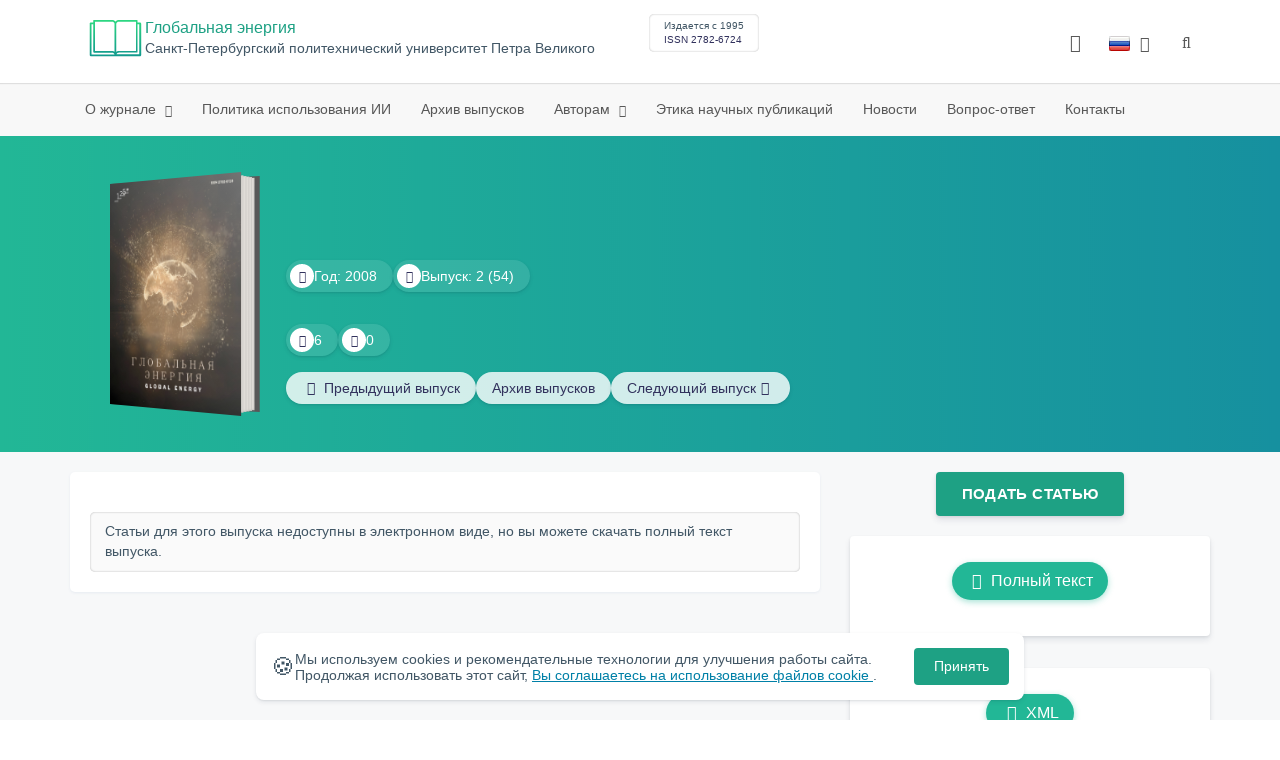

--- FILE ---
content_type: text/html; charset=UTF-8
request_url: https://engtech.spbstu.ru/issue/54/
body_size: 7498
content:
<!doctype html>
<html lang="ru">
<head>
	<meta charset="utf-8">
	<meta name="viewport" content="width=device-width, initial-scale=1">

	<meta name="keywords" content="">	<meta name="description" content="Глобальная энергия">												

			<meta name="yandex-verification" content="3f75bc203ba8ecb7">
	
    <link rel="icon" type="image/svg+xml" href="https://engtech.spbstu.ru/favicon/favicon.svg">
    <link rel="icon" type="image/png" href="https://engtech.spbstu.ru/favicon/favicon.png">


    <title>Глобальная энергия, Выпуск 2 (54) | Глобальная энергия</title>

	<link rel="stylesheet" href="https://engtech.spbstu.ru/css/main.css?1768723768">
	<link rel="stylesheet" href="https://engtech.spbstu.ru/css/jquery-ui.css?1768723768">

	</head>

<body>
	<div class="shell">
<header class="main-header light">
	<div class="top-nav">
		<div class="container">
			<div class="row">
				<div class="m-wrapper">
					<ul class="nav-btns-01 nav-btns">
											</ul>

					<div class="search-input-group" style="display: none">
						<form action="https://engtech.spbstu.ru/search/" method="GET" autocomplete="off">
							<div class="input-group-long">
								<span class="input-group-long-btn">
									<button class="btn" type="submit" id="search_button">Найти</button>
								</span>

								<input type="text" name="search" id="search_input" placeholder="Поиск по сайту">
								<label><i class="fa fa-search" title="Найти"></i></label>
							</div>
						</form>
					</div>
				</div>
			</div>
		</div>
	</div>

	<div class="middle-nav">
		<div class="container">
			<div class="row">
				<div class="m-wrapper">
											<a class="logo_dep_parent" href="http://www.spbstu.ru">
													</a>

						<a class="logo_dep_current" href="https://engtech.spbstu.ru/">
															<img src="https://engtech.spbstu.ru/userfiles/images/logo_engtech.svg" alt="">
													</a>

																					<a class="dep_short" href="https://engtech.spbstu.ru/">Глобальная энергия</a>
													
													<div class="names">
																	<a class="dep_current" href="https://engtech.spbstu.ru/">Глобальная энергия</a>
								
																	<a target="_blank" href="http://www.spbstu.ru" class="dep_parent">
										Cанкт-Петербургский политехнический университет Петра Великого									</a>
															</div>
											
					<div class="week">
											</div>

											<div class="journal-info">
							<div class="journal-issue-date">
																	Издается с 1995															</div>

																								<div class="journal-issn">
										ISSN 2782-6724									</div>
																					</div>
					
					<div class="other-btns">
																																	<div class="dropdown lang">
								<a href="#" title="Выбор языка">
									<img src="https://engtech.spbstu.ru/img/lg/ru.png" alt="ru">									<span>Русский</span>
									<i class="fa fa-caret-down"></i>
								</a>

								<ul>
																																							<li>
											<a href="https://engtech.spbstu.ru/en/issue/54/">
												<img src="https://engtech.spbstu.ru/img/lg/en.png" alt="en">												<span>Английский</span>
											</a>
										</li>
																	</ul>
							</div>
						
						<a class="blind bvi-panel-open" href="#"><i class="fa fa-eye" title="Версия для слабовидящих"></i><span>Версия для слабовидящих</span></a>
					</div>

					<div class="nav-trigger"><span></span></div>
				</div>
			</div>
		</div>
	</div>

	<div class="bottom-nav">
		<div class="container">
			<div class="row">
				<div class="m-wrapper">
					<ul class="nav-btns-02 nav-btns">
						        
    <li class="scnd-li has-child">
        <a href="https://engtech.spbstu.ru/"  title="О журнале">
            О журнале        </a>

                                    <ul class="is-hidden ">
                    <li class="go-back">
                        <a href="#">Меню</a>
                    </li>

                            
    <li class="">
        <a href="https://engtech.spbstu.ru/editorial_board/"  title="Редакционная коллегия">
            Редакционная коллегия        </a>

            </li>
                </ul>
                        </li>
        
    <li class="scnd-li">
        <a href="https://engtech.spbstu.ru/politika_ispolzovaniya_ii/"  title="Политика использования ИИ">
            Политика использования ИИ        </a>

            </li>
        
    <li class="scnd-li">
        <a href="https://engtech.spbstu.ru/archive/"  title="Архив выпусков">
            Архив выпусков        </a>

            </li>
        
    <li class="scnd-li has-child">
        <a href="https://engtech.spbstu.ru/"  title="Авторам">
            Авторам        </a>

                                    <ul class="is-hidden ">
                    <li class="go-back">
                        <a href="#">Меню</a>
                    </li>

                            
    <li class="">
        <a href="https://engtech.spbstu.ru/soderzghanie_i_struktura_stati/"  title="Содержание и структура статьи">
            Содержание и структура статьи        </a>

            </li>
        
    <li class="">
        <a href="https://engtech.spbstu.ru/trebovaniya/"  title="Оформление статьи">
            Оформление статьи        </a>

            </li>
        
    <li class="">
        <a href="https://engtech.spbstu.ru/podgotovka_materialov/"  title="Подача и рассмотрение статьи">
            Подача и рассмотрение статьи        </a>

            </li>
        
    <li class="">
        <a href="https://engtech.spbstu.ru/recenzirovanie/"  title="Рецензирование">
            Рецензирование        </a>

            </li>
        
    <li class="">
        <a href="https://engtech.spbstu.ru/literature_list/"  title="Список литературы">
            Список литературы        </a>

            </li>
        
    <li class="">
        <a href="https://engtech.spbstu.ru/rekomendacii/"  title="Аннотация к статье">
            Аннотация к статье        </a>

            </li>
                </ul>
                        </li>
        
    <li class="scnd-li">
        <a href="https://engtech.spbstu.ru/etika_i_recenzirovanie/"  title="Этика научных публикаций">
            Этика научных публикаций        </a>

            </li>
        
    <li class="scnd-li">
        <a href="https://engtech.spbstu.ru/news/"  title="Новости">
            Новости        </a>

            </li>
        
    <li class="scnd-li">
        <a href="https://engtech.spbstu.ru/faq/"  title="Вопрос-ответ">
            Вопрос-ответ        </a>

            </li>
        
    <li class="scnd-li">
        <a href="https://engtech.spbstu.ru/contacts/"  title="Контактная информация">
            Контакты        </a>

            </li>
					</ul>
				</div>
			</div>
		</div>
	</div>

	<script>
		var page_name = 'issue/54';
	</script>
</header>

<main id="pages">
    <div class="main-shell">
        <div class="journal-issue">
            <div class="container">
                <!-- Верхняя планка -->
				<div class="issue" data-volume-id="65">
		<div class="issue__grid">
		<div class="issue__book">
		<figure class="book">
			<!-- Front -->
			<ul class="paperback_front">
				<li class="first"></li>
				<li class="coverDesign">
											<img src="https://engtech.spbstu.ru/userfiles/files/Globalnaya-energiya_oblozhka_Itog.jpg" alt="cover_65" class="book__cover">
									</li>
				<li class="last"></li>
			</ul>

			<!-- Pages -->
			<ul class="ruled_paper">
				<li></li>
				<li><a class="btn" href="https://engtech.spbstu.ru/issue/54/"> Статьи</a></li>
				<li></li>
				<li></li>
				<li></li>
			</ul>

			<!-- Back -->
			<ul class="paperback_back">
				<li></li>
				<li></li>
			</ul>
		</figure>
		</div>
        		<div class="issue__volume">
		    			<div class="issue__attribute"><i class="issue__attribute-icon fa fa-angle-right" aria-hidden="true"></i> Год: 2008</div>
			
		    
		   					<div class="issue__attribute">
						<i class="issue__attribute-icon fa fa-book"></i> Выпуск: 2 (54)											</div>
					</div>
		<div class="issue__pages">
					</div>

		<div class="issue__counters">
														<div class="issue__attribute"><i class="fa fa-download issue__attribute-icon"></i> <div class="volume-counter-download">6</div></div>
																<div class="issue__attribute"><i class="fa fa-eye issue__attribute-icon"></i> 0</div>
										</div>
			<div class="issue__buttons">
									<a class="issue__btn btn--prev" href="https://engtech.spbstu.ru/issue/53/"><i class="fa fa-fw fa-angle-left"></i>  <span class="btn-text">Предыдущий выпуск</span></a>
				
				<a class="issue__btn" href="https://engtech.spbstu.ru/archive/">Архив выпусков</a>

									<a class="issue__btn btn--next" href="https://engtech.spbstu.ru/issue/55/"><span class="btn-text">Следующий выпуск</span><i class="fa fa-fw fa-angle-right"></i></a>
							</div>
		</div>
	</div>
            </div>
        </div>

        <div class="breadcrumbs"></div>

        <div class="container">
            <div class="row">
                <div class="m-wrapper no-pad">
					                        <div class="col-md-4 col-md-push-8">
                            <div class="aff">
                                                                        <div class="btn-block">
        <a class="btn btn-default" href="https://journals.spbstu.ru/" target="_blank">Подать статью</a>
    </div>
                                
																	<div class="journal-side-panel text-center">
                                        <a class="download-volume btn-small" rel="65" href="https://engtech.spbstu.ru/userfiles/files/volume/N2_54_2008.PDF" target="_blank">
                                            <i class="fa fa-fw fa-file-pdf-o"></i> Полный текст                                        </a>
		                            </div>
								                                <div class="journal-side-panel text-center">
                                        <a class="download-volume btn-small" href="/issue_xml/54" target="_blank">
                                            <i class="fa fa-fw fa-file-code-o"></i> XML
                                        </a>
		                      </div>

                                <!-- График выхода журналов -->
								                                <!-- Последние выпуски -->
									<div class="journal-side-panel">
	    <div class="journal-heading">Последние выпуски</div>

	    <ul class="journal-item-list">
												        <li>
					<span class="vol-year">2025</span>,
					<a href="https://engtech.spbstu.ru/issue/133/">
			            							<span class="vol-no">Том 31</span>
			            
			            
			            							<span class="vol-no">Выпуск 3</span>
			            
			            					</a>

											<a class="vol-full-text" href="https://engtech.spbstu.ru/userfiles/files/volume/ge_31_(03)_2025(1).pdf" target="_blank" title="Полный текст"><i class="fa fa-file-pdf-o"></i> Полный текст</a>
		            		        </li>
	      						        <li>
					<span class="vol-year">2025</span>,
					<a href="https://engtech.spbstu.ru/issue/132/">
			            							<span class="vol-no">Том 31</span>
			            
			            
			            							<span class="vol-no">Выпуск 2</span>
			            
			            					</a>

											<a class="vol-full-text" href="https://engtech.spbstu.ru/userfiles/files/volume/GE-31-(02)-2025(1).pdf" target="_blank" title="Полный текст"><i class="fa fa-file-pdf-o"></i> Полный текст</a>
		            		        </li>
	      						        <li>
					<span class="vol-year">2025</span>,
					<a href="https://engtech.spbstu.ru/issue/131/">
			            							<span class="vol-no">Том 31</span>
			            
			            
			            							<span class="vol-no">Выпуск 1</span>
			            
			            					</a>

											<a class="vol-full-text" href="https://engtech.spbstu.ru/userfiles/files/volume/(russ_)-GE-31-(01)-2025(1).pdf" target="_blank" title="Полный текст"><i class="fa fa-file-pdf-o"></i> Полный текст</a>
		            		        </li>
	      						        <li>
					<span class="vol-year">2024</span>,
					<a href="https://engtech.spbstu.ru/issue/130/">
			            							<span class="vol-no">Том 30</span>
			            
			            
			            							<span class="vol-no">Выпуск 4</span>
			            
			            					</a>

											<a class="vol-full-text" href="https://engtech.spbstu.ru/userfiles/files/volume/GE-30-(04)-2024(1).pdf" target="_blank" title="Полный текст"><i class="fa fa-file-pdf-o"></i> Полный текст</a>
		            		        </li>
	      					    </ul>
	</div>
                            </div>
                        </div>
					
                    <div class="col-md-8 col-md-pull-4">
													<div class="j-issue">
								<div class="j-issue-text">Статьи для этого выпуска недоступны в электронном виде, но вы можете скачать полный текст выпуска.</div>
							</div>
						                    </div>
                </div>
            </div>
        </div>
    </div>
</main><footer class="main-footer">
    <div class="container">
        <div class="footer__content">
            <div class="footer__content-block footer__column">
                <div class="footer__logo">
                        <div class="logo-footer">
                                                        <a class="logo-footer" href="https://www.spbstu.ru" target="_blank" aria-label="Санкт-Петербургский политехнический университет Петра Великого" title="Санкт-Петербургский политехнический университет Петра Великого">
                                <svg viewBox="0 0 100 88" width="57" height="50">
                                    <symbol id="logo-vert-rus">
                                        <path fill="#fff" style="fill: var(--logo-primary-color)" d="M27,11V57h46V11H27Zm35.01,14.58c-.29,.09-1.18,.26-1.18,.26l-.04,17.6h5.11v5.38s-11.06-.03-11.06-.03l.05-22.76-9.35-.02-.06,13.02c0,1-.15,1.99-.43,2.95-.82,2.78-2.78,5.12-5.39,6.41-.83,.42-1.72,.71-2.64,.9-.99,.19-2.03,.24-3.07,.14v-5.45c2.17,.24,4.31-.95,5.2-2.91,.25-.48,.51-1.11,.5-2.05v-13.16c-2.23,.49-3.87,2.32-4.9,4.15l-4.88-2.77c.54-1,1.51-2.59,2.17-3.35,1.55-1.77,3.49-2.98,5.09-3.39,.57-.15,1.78-.38,2.79-.38,4.3,0,19-.03,19-.03,2.4,0,4.56-1.26,5.73-3.33l4.77,2.78c-1.51,2.98-4.19,5.17-7.41,6.04h0Z"/>
                                        <path fill="#fff" style="fill: var(--logo-text-color)" d="M11,76.84v-11.72l10.24-.02v11.72h-2.36v-9.54l-5.51,.02v9.54h-2.37Zm22.63-9c-.46-.9-1.13-1.59-1.98-2.09-.86-.5-1.88-.75-3.07-.75s-2.24,.25-3.11,.75-1.54,1.2-2.01,2.11-.71,1.96-.71,3.15,.22,2.21,.68,3.11c.45,.9,1.11,1.61,1.98,2.12,.86,.51,1.89,.77,3.1,.77s2.25-.25,3.12-.76c.86-.51,1.53-1.22,2-2.13,.47-.91,.71-1.95,.71-3.12s-.23-2.24-.7-3.14h0v-.02Zm-2.61,5.86c-2.31,2.35-6.13,.56-6.08-2.72-.03-3.28,3.82-5.06,6.11-2.67,.66,.69,1.05,1.62,1.05,2.67s-.41,2.03-1.08,2.72h0Zm3.58,3.19v-2.22c2.02,.06,1.8-2.4,1.83-3.82,0-.52,.05-5.12,.06-5.74l8.46-.02v11.72h-2.38v-9.52l-3.85,.02c-.02,1.44-.03,3.83-.09,5.19,0,2.54-.9,4.4-4.02,4.38h-.01Zm12.22-.03v-11.72h2.36v7.29l5.56-7.26,2.3-.03v11.72h-2.36v-7.64l-5.84,7.64s-2.02,0-2.02,0Zm15.14,0v-9.52h-3.92v-2.2h10.23v2.2h-3.93v9.52h-2.38Zm7.37,0v-11.72h8.43v2.2h-6.06v2.65h5.65v2.12h-5.65v2.57h6.06v2.19h-8.43Zm9.15-.02l3.79-5.84-3.76-5.89h2.86l2.42,3.91,2.38-3.89h2.81l-3.79,5.85,3.79,5.86h-2.86l-2.43-4.11-2.52,4.11s-2.69,0-2.69,0Z"/>
                                    </symbol>
                                    <use xlink:href="#logo-vert-rus"></use>
                                </svg>
                            </a>
                                                    </div>

                    <a href="https://engtech.spbstu.ru/" class="logo-footer__desc">Глобальная энергия</a>
                </div>
                <div class="footer__personal_data_msg">Персональные данные распространяются с&nbsp;согласия субъектов персональных данных</div>
                <div class="footer__content-socials">
                                    </div>
            </div>

                            <div class="footer__content-block">
                    <div class="footer__heading">Адрес</div>
                    <address class="footer__contacts">
                        <div class="footer__contacts-item">
                            <i class="footer__contacts-icon fa fa-map-marker"></i> Политехническая ул., 29, Санкт-Петербург, Россия, 195251                        </div>
                    </address>
                </div>
            
                            <div class="footer__content-block">
                    <div class="footer__heading">Контакты</div>
                    <address class="footer__contacts">
                                                                                    <div class="footer__contacts-item phone">
                                    <i class="footer__contacts-icon fa fa-phone"></i>
                                    <a class="footer__contacts-link"
                                       href="tel:decodeHref"
                                       data-decode='{"decodeHref": "Kzc5MTEzMDc4MjU3","decodeText": "KzcgKDkxMSkgMzA3LTgyLTU3"}'>decodeText</a>
                                </div>
                                                    
                                                                                    <div class="footer__contacts-item">
                                    <i class="footer__contacts-icon fa fa-envelope"></i>
                                    <a class="footer__contacts-link"
                                       href="mailto:decodeDefault"
                                       data-decode='bnR2LW5hdWthQHNwYnN0dS5ydQ=='>decodeDefault</a>
                                </div>
                                                                        </address>
                </div>
                    </div>

        <div class="footer__bottom">
            <a class="footer__policy" href="https://www.spbstu.ru/upload/personal_cookie.pdf" target="_blank" title="Политика обработки &laquo;cookie&raquo;">
                Политика обработки &laquo;cookie&raquo; <i class="fa fa-angle-right"></i>
            </a>
            <a class="footer__policy" href="https://www.spbstu.ru/upload/personal_data_policy.pdf" title="Политика конфиденциальности" target="_blank">
                Политика конфиденциальности <i class="fa fa-angle-right"></i>
            </a>
        </div>
    </div>
</footer>

<div class="alert cookie-alert" role="alert">
    <div class="cookie-alert__container">
        <span class="cookie-alert__icon">&#x1F36A;</span>
        <div class="cookie-alert__desc">
            Мы используем&nbsp;cookies и&nbsp;рекомендательные технологии для улучшения работы сайта. Продолжая использовать этот сайт,            <a href="https://www.spbstu.ru/upload/personal_data_policy.pdf" target="_blank">
                Вы соглашаетесь на использование файлов cookie            </a>.
        </div>
        <button type="button" class="accept-cookies cookie-alert__btn">Принять</button>
    </div>
</div><nav class="nav-slide">
  <ul class="nav-btns">
  </ul>
</nav>
</div>
<script>
	var lang     = 'ru';
	var AJAX     = 'https://engtech.spbstu.ru/ajax/';
	var MAIN     = 'https://engtech.spbstu.ru/';
	var JS       = 'https://engtech.spbstu.ru/js/';
	var AJAX_URL = 'https://engtech.spbstu.ru/core/ajax/';
	var CORE     = 'https://engtech.spbstu.ru/core/';

	switch(lang) {
		case 'en':
			var MAINLN = 'https://engtech.spbstu.ru/en/';
			break;

		default:
			var MAINLN = 'https://engtech.spbstu.ru/';
			break;
	}

	</script>

<script src="https://engtech.spbstu.ru/js/modernizr.js"></script>
<script src="https://engtech.spbstu.ru/js/loft.js"></script>
<script>
    $.fn.bootstrapBtn = $.fn.button.noConflict();
</script>
<script>(function() {
            const r = document.querySelector(".cookie-alert")
                , l = document.querySelector(".accept-cookies");
            if (!r)
                return;
            r.offsetHeight,
            a("acceptCookies") || r.classList.add("show"),
                l.addEventListener("click", function() {
                    n("acceptCookies", !0, 365),
                        r.classList.remove("show"),
                        window.dispatchEvent(new Event("cookieAlertAccept"))
                });
            function n(u, i, o) {
                let g = new Date;
                g.setTime(g.getTime() + o * 24 * 60 * 60 * 1e3);
                let _ = "expires=" + g.toUTCString();
                document.cookie = u + "=" + i + ";" + _ + ";path=/"
            }
            function a(u) {
                let i = u + "="
                    , g = decodeURIComponent(document.cookie).split(";");
                for (let _ = 0; _ < g.length; _++) {
                    let x = g[_];
                    for (; x.charAt(0) === " "; )
                        x = x.substring(1);
                    if (x.indexOf(i) === 0)
                        return x.substring(i.length, x.length)
                }
                return ""
            }
        }
    )();
</script>
<script src="https://engtech.spbstu.ru/js/add.js"></script>
<script src="https://engtech.spbstu.ru/js/cookie.js"></script>
<script src="https://engtech.spbstu.ru/js/tablefilter/tablefilter.js"></script>
<script src="https://engtech.spbstu.ru/js/tablefilter/tf-1.js"></script>

<script async
  src="https://cdnjs.cloudflare.com/ajax/libs/mathjax/2.7.1/MathJax.js?config=TeX-AMS_HTML">
</script>

<!-- BVI Scripts -->
<script src="https://engtech.spbstu.ru/js/bvi/locale/ru.js"></script>
<script src='https://engtech.spbstu.ru/js/bvi/responsivevoice.min.js?ver=1.5.0'></script>
<script>
	/* <![CDATA[ */
    var bvi = {
		"BviPanel": "1",
		"BviPanelBg": "white",
		"BviPanelFontSize": "18",
		"BviPanelLetterSpacing": "normal",
		"BviPanelLineHeight": "normal",
		"BviPanelImg": "1",
		"BviPanelImgXY": "1",
		"BviPanelReload": "0",
		"BviPanelNoWork": "0",
		"BviPanelText": "Версия для слабовидящих",
		"BviPanelCloseText": "Обычная версия сайта",
		"BviFixPanel": "1",
		"ver": "Button visually impaired version 1.0.3",
		"BviCloseClassAndId": "",
		"BviTextBg": "#e53935",
		"BviTextColor": "#ffffff",
		"BviSizeText": "14",
		"BviSizeIcon": "30",
		"BviPlay": "0"
	};
	/* ]]> */
</script>
<script src="https://engtech.spbstu.ru/js/bvi/bvi-panel.min.js"></script>
<script src="https://engtech.spbstu.ru/js/bvi/bvi.js"></script>
<script src="https://engtech.spbstu.ru/js/bvi/js.cookie.min.js"></script>
<!-- end BVI Scripts -->

			<script src="https://engtech.spbstu.ru/js/statistics.js"></script>
	
<script>
    document.addEventListener('DOMContentLoaded', () => {
        const toTop = document.createElement('a');
        toTop.setAttribute('class', 'btn__to-top fa fa-angle-up to-top--hidden');
        toTop.setAttribute('id', 'toTop');
        toTop.setAttribute('href', '#');
        toTop.setAttribute('aria-label', 'to_top');
        document.body.appendChild(toTop);

        toTop.addEventListener('click', (e) => {
            e.preventDefault();
            window.scrollTo({
                top: 0,
                behavior: 'smooth'
            });
        });

        let ticking = false;
        window.addEventListener('scroll', () => {
            if (!ticking) {
                window.requestAnimationFrame(() => {
                    if (window.scrollY > 50) {
                        toTop.classList.remove('to-top--hidden');
                    } else {
                        toTop.classList.add('to-top--hidden');
                    }
                    ticking = false;
                });
                ticking = true;
            }
        });
    });
</script>

<script src="https://engtech.spbstu.ru/js/main.js"></script>
<script src="https://engtech.spbstu.ru/js/chart.min.js"></script>
<script src="https://engtech.spbstu.ru/js/chart-render.js"></script>
<script src="https://cdnjs.cloudflare.com/ajax/libs/randomcolor/0.5.2/randomColor.min.js"></script>
<script src="https://engtech.spbstu.ru/js/queue.js"></script>
<script src="https://cdnjs.cloudflare.com/ajax/libs/topojson/1.1.0/topojson.min.js"></script>
<script>
	(function(m,e,t,r,i,k,a){m[i]=m[i]||function(){(m[i].a=m[i].a||[]).push(arguments)};
		m[i].l=1*new Date();
		for (var j = 0; j < document.scripts.length; j++) {if (document.scripts[j].src === r) { return; }}
		k=e.createElement(t),a=e.getElementsByTagName(t)[0],k.async=1,k.src=r,a.parentNode.insertBefore(k,a)})
	(window, document, "script", "https://mc.yandex.ru/metrika/tag.js", "ym");
	
	ym(48999260, "init", {
		clickmap:true,
		trackLinks:true,
		accurateTrackBounce:true,
		webvisor:true
	});
	$('#article-clip__btn-copy').tooltip({
		trigger: 'click',
		placement: 'bottom'
	});
	
	function setTooltip(message) {
		$('#article-clip__btn-copy').tooltip('hide')
				.attr('data-original-title', message)
				.tooltip('show');
	}
	
	function hideTooltip() {
		setTimeout(function() {
			$('#article-clip__btn-copy').tooltip('hide');
		}, 2000);
	}
	
	$("#article-clip__modal").on("shown.bs.modal", function() {
		ym(48999260,'reachGoal','citation_show');
		$("#article-clip__btn-copy").on('click',function () {
			$("#article-clip__textarea").select();
			document.execCommand('copy');
			ym(48999260,'reachGoal','citation_copy');
			setTooltip("Текст скопирован!");
			hideTooltip();
		});
	});
</script>
<noscript><div><img src="https://mc.yandex.ru/watch/48999260" style="position:absolute; left:-9999px;" alt="Yandex Metrika"></div></noscript>
<!-- Top.Mail.Ru counter -->
<script>
	var _tmr = window._tmr || (window._tmr = []);
	_tmr.push({id: "3602251", type: "pageView", start: (new Date()).getTime()});
	(function (d, w, id) {
		if (d.getElementById(id)) return;
		var ts = d.createElement("script"); ts.async = true; ts.id = id;
		ts.src = "https://top-fwz1.mail.ru/js/code.js";
		var f = function () {var s = d.getElementsByTagName("script")[0]; s.parentNode.insertBefore(ts, s);};
		if (w.opera == "[object Opera]") { d.addEventListener("DOMContentLoaded", f, false); } else { f(); }
	})(document, window, "tmr-code");
</script>
<noscript><div><img src="https://top-fwz1.mail.ru/counter?id=3602251;js=na" style="position:absolute;left:-9999px;" alt="Top.Mail.Ru"></div></noscript>
<!-- /Top.Mail.Ru counter -->
</body>
</html>